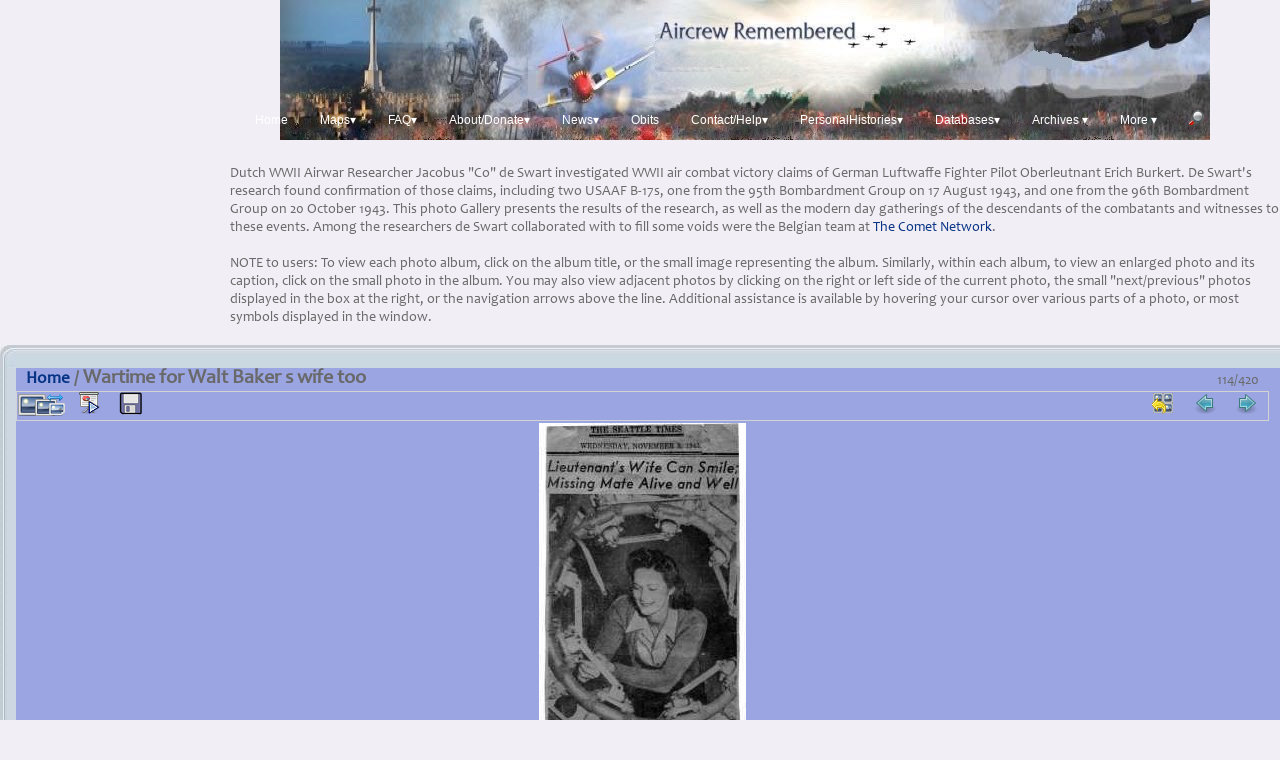

--- FILE ---
content_type: text/html; charset=utf-8
request_url: https://aircrewremembered.com/gallery/picture.php?/2477/categories
body_size: 8575
content:
<!DOCTYPE html>
<html lang="en" dir="ltr">
<head>
<meta charset="utf-8">
<meta name="generator" content="Piwigo (aka PWG), see piwigo.org">

 
<meta name="author" content="Co de Swart 2020">
<meta name="description" content="Wartime for Walt Baker s wife too - 060 Wartime_for_Walt_Baker_s_wife_too.jpg">

<title>Wartime for Walt Baker s wife too | Aircrew Remembered</title>
<link rel="shortcut icon" type="image/x-icon" href="themes/Pure_default/icon/favicon.ico">

<link rel="start" title="Home" href="/gallery/" >
<link rel="search" title="Search" href="search.php" >

<link rel="first" title="First" href="picture.php?/2096/categories" ><link rel="prev" title="Previous" href="picture.php?/2155/categories" ><link rel="next" title="Next" href="picture.php?/2444/categories" ><link rel="last" title="Last" href="picture.php?/2102/categories" ><link rel="up" title="Thumbnails" href="index.php?/categories/flat" >
<link rel="canonical" href="picture.php?/2477">

 
	<!--[if lt IE 7]>
		<link rel="stylesheet" type="text/css" href="themes/default/fix-ie5-ie6.css">
	<![endif]-->
	<!--[if IE 7]>
		<link rel="stylesheet" type="text/css" href="themes/default/fix-ie7.css">
	<![endif]-->
	



<!-- BEGIN get_combined -->
<link rel="stylesheet" type="text/css" href="_data/combined/1dx7sss.css">


<!-- END get_combined -->

<!--[if lt IE 7]>
<script type="text/javascript" src="themes/default/js/pngfix.js"></script>
<![endif]-->

  <link rel="stylesheet" type="text/css" media="screen" href=
"../ARCSS/trebuchetx.css">

<style type="text/css">
#theHeader div.banner { background:transparent url('./local/banners/20200717-5f11f6e952382.jpg') center center no-repeat; height:140px; line-height:128px; font-size:2.5em; color:#fff; text-shadow:0 0 5px #000; text-align:center; }</style>
</head>

<body id="thePicturePage">

<div id="the_page">


<div id="theHeader"><div style="margin-left:210px;"><div class="banner">&nbsp;</div></div>
<!-- ACTIVATED 25 JUNE 2018 TO HANDLE THE NEW POSITIONING OF THE MENU BAR NOW IN THE HEADER PANEL. THE NEW CSS trebuchetx.css SETS THE BACKGROUND IN THE PANEL TO NEAR TRANSPARENT AND ALTERS THE COLOUR OF THE DROPDOWNS. ORIGINAL CSS trebuchet.css IS KEPT IN CASE THERE ARE REMAINING PAGES WHICH DID NOT RECEIVE THE NEW TREATMENT. TO ACCOMPANY THIS NEW CSS A NEW MENU INCLUDE IS USED mainmenux.html  PREVIOUS mainmenu.html REMAINS TO HANDLE PAGES WHERE THE NEW MENU TREATMENT HAS NOT YET BEEN IMPLEMENTED eg HELDESK-->
<link rel="stylesheet" type="text/css" media="screen" href="../ARCSS/trebuchetx.css">
<div style="margin-left:190px;margin-top:-50px;">
 <!-- FreeFind Begin No Index -->
<div id="menu" class="notranslate" style="font-family:Arial,sans-serif;margin-top:15px;position:relative;margin-left:auto;margin-right:auto;"> <!-- begin menu div-->
	<ul>

		<li><a href="http://www.aircrewremembered.com">Home</a></li>
		<li><a href=#url>Maps&#9662;</a>
		<ul>
			<li><a href="http://www.aircrewremembered.com/SiteMapComplete.html">Visual Site Map</a></li>
			<li><a href="http://www.aircrewremembered.com/MenuSnapshot.html">Text Site Map</a></li>
		</ul>
		<li><a href=#url>FAQ&#9662;</a>
		<ul>
				<li><a href="https://aircrewremembered.com/how-to-use-this-site.html">How To Use Site</a></li>
				<li><a href="http://www.aircrewremembered.com/ccount212/click.php?id=11">FAQ</a></li>
		</ul>		
		<li><a href=#url>About/Donate&#9662;</a>
			<ul>
				<li><a href="http://www.aircrewremembered.com/ccount212/click.php?id=11">Helpdesk</a></li>
				<li><a href="http://www.aircrewremembered.com/ccount212/click.php?id=36">Current Site Health/Issues</a></li>
				<li><a href="https://aircrewremembered.com/all-about-us.html">Our own story</a></li>
				<li><a href="http://www.aircrewremembered.com/ccount212/click.php?id=10">Donate</a></li>
				<li><a href="https://aircrewremembered.com/sponsoring/contactform.html">Sponsor/Lay a Wreath</a></li>
				<li><a href="https://aircrewremembered.com/Guestbook.html">Guestbook</a></li>
				<li><a href="https://aircrewremembered.com/lendahand.html">Lend a hand</a></li>
				<li><a href="https://aircrewremembered.com/comejoinourteam.html">Join our team</a></li>
				<li><a href="https://aircrewremembered.com/doing-your-own-research.html">Doing Your Own Research</a></li>
				<li><a href="https://aircrewremembered.com/our-charity-work.html">Our support for charities</a></li>
				<li><a href="https://aircrewremembered.com/Privacy.html">Privacy and Cookies</a></li>
				<li><a href="https://aircrewremembered.com/colophon.html">Colophon</a></li>
				<li><a href="https://aircrewremembered.com/research-bibliography.html">Our Research Bibliography</a></li>
				<li><a href="https://aircrewremembered.com/helpdesk/">FAQ</a></li>
			</ul>
		</li>

				<li><a href=#url>News&#9662;</a>
						<ul>
						<li><a href="http://www.aircrewremembered.com/ccount212/click.php?id=16">News</a></li>
						<li><a href="http://www.aircrewremembered.com/not-many-people-know-that.html">Not Many People Know That</a></li>
						</ul>
						</li>

		<li><a href="https://aircrewremembered.com/list-of-pages-relating-to-obituaries.html">Obits</a></li>

		<li><a href=#url>Contact/Help&#9662;</a>
			<ul>
				<li><a href="http://www.aircrewremembered.com/ccount212/click.php?id=11">Helpdesk</a></li>
				<li><a href="https://aircrewremembered.com/contactus.html">Email</a></li>
				<li><a href="https://aircrewremembered.com/contactus.html">Mail Address</a></li>
				<li><a href="http://www.aircrewremembered.com/ccount212/click.php?id=10">Donate</a></li>
				<li><a href="https://aircrewremembered.com/doing-your-own-research.html">Doing Your Own Research</a></li>
				<li><a href="/cwgc-explanation.html">Your relative's CWGC grave explained</a></li>
				<li><a href="https://aircrewremembered.com/sponsoring/contactform.html">Sponsor/Lay a Wreath</a></li>

				<li><a href="https://aircrewremembered.com/Guestbook.html">Guestbook</a></li>
				<li><a href="https://aircrewremembered.com/search-tips.html">Tips for Effective Search</a></li>
			</ul>
		</li>

		<li><a href=#url>PersonalHistories&#9662;</a>
			<ul>
				<!--<li><a href="http://aircrewremembered.com/lists-to-explore.html">Cross Reference Research Lists</a></li>-->
				<li><a href"">Cross Reference Research Lists&nbsp;&nbsp;&nbsp;&nbsp;&nbsp;&#9654;</a>
				<ul>
						<li><a href="https://aircrewremembered.com/lists-to-explore.html">All Lists</a></li>
					<!--	<li><a href="http://www.aircrewremembered.com/ccount212/click.php?id=46">Thousands of Personal Histories</a></li>-->

						<li><a href="https://aircrewremembered.com/list-of-pages-relating-to-accidents.html">Accidents</a></li>
						<li><a href="https://aircrewremembered.com/list-of-pages-relating-to-war-crimes.html">War Crimes</a></li>
						<li><a href="http://www.aircrewremembered.com/ccount212/click.php?id=17">Profiles in Courage</a></li>
				</ul>
				</li>
				<!--	<li><a href="http://www.aircrewremembered.com/ccount212/click.php?id=46">Thousands of Personal Histories</a></li> -->
				<li><a href="http://www.aircrewremembered.com/ccount212/click.php?id=17">Profiles in Courage</a></li>	
				<li><a href="https://aircrewremembered.com/list-of-relevant-pages-related-to-1914-1918.html">1914 -1918 WW1 Material</a>
 				</li>
				<li><a href"">Royal Air Force + RAFVR&nbsp;&nbsp;&nbsp;&nbsp;&nbsp;&nbsp;&nbsp;&nbsp;&nbsp;&#9654;</a>
					<ul>
						<li><a href="https://aircrewremembered.com/list-of-relevant-pages-related-to-1914-1918.html">1914 -1918 WW1</a></li>
						<li><a href="https://aircrewremembered.com/list-of-pages-relating-to-1939-1945.html">1939-1945</a></li>
						<li><a href="https://aircrewremembered.com/list-of-pages-related-to-1939.html">1939</a></li>
						<li><a href="https://aircrewremembered.com/list-of-pages-related-to-1940.html">1940</a></li>
						<li><a href="https://aircrewremembered.com/list-of-pages-related-to-1941.html">1941</a></li>
						<li><a href="https://aircrewremembered.com/list-of-pages-relating-to-1942.html">1942</a></li>
						<li><a href="https://aircrewremembered.com/list-of-pages-relating-to-1943.html">1943</a></li>
						<li><a href="https://aircrewremembered.com/list-of-pages-relating-to-1944.html">1944</a></li>
						<li><a href="https://aircrewremembered.com/list-of-pages-relating-to-1945.html">1945</a></li>
					</ul>
				</li>


				<li><a href="https://aircrewremembered.com/list-of-pages-relating-to-waaf-wraf.html">WAAF/WRAF</a></li>
				<li><a href="https://aircrewremembered.com/list-of-pages-relating-to-australia.html">Australia</a></li>
				<li><a href="https://aircrewremembered.com/list-of-pages-related-to-belgium.html">Belgium</a></li>
				<li><a href="https://aircrewremembered.com/list-of-pages-relating-to-canada.html">Canada</a></li>

			<li><a href="https://fcafa.com" target="_blank">Site honouring Czechoslovak RAF</a></li>
			<li><a href="https://aircrewremembered.com/lost-rob-philips-memorial-archive-homepage.html">Holland: LOST Rob Philips Memorial Archive</a></li>
				<li><a href="https://aircrewremembered.com/list-of-pages-relating-to-new-zealand.html">New Zealand</a></li>
				<li><a href="http://www.aircrewremembered.com/list-of-pages-related-to-norway-denmark-sweden-and-finland.html">Norway, Denmark, Sweden, Finland</a></li>
				<li><a href="https://aircrewremembered.com/list-of-pages-relating-to-poland.html">Poland</a></li>
				<li><a href="https://aircrewremembered.com/introduction-polish-air-force-supplementary-data.html">Archiwum Mielnika: Polish Air Force Archive</a></li> 
				<li><a href="https://aircrewremembered.com/list-of-pages-related-to-usa.html">USAAF & USAF</a></li>
				<li><a href="https://aircrewremembered.com/usaflygirls.html">USA WASP Flygirls</a></li>
				<li><a href="https://aircrewremembered.com/list-of-pages-relating-to-axis-powers.html">Axis Powers</a></li>
				<li><a href="https://aircrewremembered.com/list-of-pages-related-to-russia-and-soviet-union.html">Russia/Soviet Union</a></li>
				<li><a href="https://aircrewremembered.com/Nighthawks/nighthawksstory.html">RCAF 409 The Nighthawks</a></li>
				<li><a href="https://aircrewremembered.com/Hore-Kennard/">Hore-Kennard RCAF</a></li>
<li><a href="https://aircrewremembered.com/bartkowiak-story-page1.html">Zenon Bartkowiak PAF</a></li>
<li><a href="https://aircrewremembered.com/CharlesDillsArchive/">Charles Dills USAAC</a></li>
<li><a href="https://aircrewremembered.com/GeraldSchwartzArchive/">Gerald Schwartz USAAC</a></li>
<li><a href="https://aircrewremembered.com/soviet-night-witches-pilots.html">Soviet Women 'Night Witches'</a></li>
<li><a href="https://aircrewremembered.com/good-luck-z-zebra-introduction-and-contents.html
 ">Full Story of Lancaster Z-Zebra</a></li>
 				<li><a href="https://aircrewremembered.com/first-air-raid-fatality-in-britain.html">First Air Raid Victim</a>
 				</li>
 				<li><a href="https://aircrewremembered.com/list-of-relevant-pages-related-to-1914-1918.html">1914 -1918 WW1 Material</a>
 				</li>
			</ul>
		</li>

		<li class="left"><a href=#url>Databases&#9662;</a>
			<ul>
				<li><a href="https://aircrewremembered.com/databasesmaster.html">Databases Master List</a></li>
				<li><a href="http://www.aircrewremembered.com/ccount212/click.php?id=26">Consolidated Names: includes 500K+ names from all our databases</a></li>
					
				<li><a href="https://aircrewremembered.com/lists-to-explore.html">Cross Reference Research Lists</a></li>
				<hr>
				<li><strong><a href=#url>MULTI-NATIONAL DATABASES</a></strong></li>
				<li><a href="https://aircrewremembered.com/AcesAviatorsWW1InternationalDatabase/?q=Camel&qand=DFC&exc1=&exc2=&search_only=&search_type=exact">Aces and Aviators International WW1 - 3000+</a></li>
				<li><a href="http://www.aircrewremembered.com/ccount212/click.php?id=25">Vitz Archive: War Crimes Victims of Axis</a></li>
				<li><a href="http://www.aircrewremembered.com/ccount212/click.php?id=50">NEW! USAAF & Allies Non Combat Incidents and Losses</a></li>
				<hr>
				<li><strong><a href=#url>ALLIED DATABASES</a></strong></li>
					<li><a href="http://www.aircrewremembered.com/ccount212/click.php?id=7"><span style="font-weight:700;">Allied Losses and Incidents: all Commands</span></a></li>
					<!--<li>&nbsp;</li> -->
					<li><a href="https://aircrewremembered.com/AircrewDeaths39-47/">Aircrew Deaths & Resting Places Worldwide 1939 - 47 120,000+</a></li>
					<li><a href="https://aircrewremembered.com/AlameinAlliedAirForcesMemorialDatabase/">Alamein Allied Air Forces Memorial 3000+</a></li>
		
					<li><a href="/AlliedNonBritishAirForceGravesEurope.CWGC/">Allied Non-British Graves in Europe managed by CWGC</a>
					</li>
					<li><a href="https://aircrewremembered.com/BattleOfBritainDatabase/?q=145+sqd">Battle of Britain: Enhanced and Extended</a></li>
					<li><a href="https://aircrewremembered.com/GliderCasualtiesDatabase/?q=adams">Glider Pilot Regiment Casualties</a></li>		
						<li><a href="http://www.aircrewremembered.com/ccount212/click.php?id=48">Korean War UN Forces Database</a></li>
					<li><a href="https://aircrewremembered.com/LOSTRobPhilipsMemorialArchiveAllCasualtiesDatabase/?q=ML-KNIL-RNEIAF-&o=Datum&d=asc">LOST Rob Philips Memorial Archive Dutch/2TAF Losses</a></li>
					<li><a href="https://aircrewremembered.com/MaltaMemorialDatabase/?q=adams">Malta Memorial Database</a></li>			
					<li><a href="https://aircrewremembered.com/OttawaAlliedAirForcesMemorialDatabase/?q=brown">Ottawa Allied Air Forces Memorial Database</a></li>
					<li><a href="http://www.aircrewremembered.com/ccount212/click.php?id=9">Paradie RCAF Archive</a></li>
						<li><a href="http://www.aircrewremembered.com/ArchiwumPSP1939-1947/?q=belgia">Archiwum: Polish Air Force Archive</a></li> 
					<li><a href="https://aircrewremembered.com/PolishHonourRollDatabaseSearch/?q=adamek">Polish Honour Roll</a></li>
					<li><a href="https://aircrewremembered.com/RAAFEuropeanDatabase/">RAAF Honour Roll</a></li>
					<li><a href="http://www.aircrewremembered.com/ccount212/click.php?id=7">RAF Bomber Command: moved to Allied Losses & Incidents</a></li>
					<li><a href="http://www.aircrewremembered.com/ccount212/click.php?id=7">RAF Fighter Command: moved to Allied Losses & Incidents</a></li>
					
					<li><a href="https://aircrewremembered.com/RCAFNotesDatabase/?q=brown">RCAF Notes - 9000+</a></li>
					<li><a href="https://aircrewremembered.com/RoyalNavyFleetAirArmDatabase/?q=skua">Royal Navy Fleet Air Arm</a></li>
					<li><a href="https://aircrewremembered.com/RunnymedeDatabase/?q=allen+AND+Sergeant+AND+Lancaster">Runnymede Memorial Database</a></li>
					<li><a href="https://aircrewremembered.com/SovietAcesDatabase/?q=55+IAP">Soviet Aces Database 1941 - 1945</a></li>
					<li><a href="https://aircrewremembered.com/USAcesAndAviatorsWW2Database/?q=Marine+and+Medal+of+Honor">US Aces and Aviators WW2</a></li>
					<li><a href="https://aircrewremembered.com/USAirVictoriesWW1Database/?q=rickenbacker">US Air Service Victories WW1</a></li>
					<li><a href="https://aircrewremembered.com/USAAFCombatOperations/">USAAF Operations WWll</a></li>
					<li><a href="http://www.aircrewremembered.com/USMCSquadrons/?q=vmf-112">US Marine Corps Squadrons WWll</a></li>
						<li><a href="http://www.aircrewremembered.com/ccount212/click.php?id=25">Vitz Archive: War Crimes Victims of Axis</a></li>
					
	
				

					<!--<li class="left"><a href"">&#9664;&nbsp;&nbsp;&nbsp;&nbsp;&nbsp;&nbsp;&nbsp;&nbsp;&nbsp;&nbsp;&nbsp;&nbsp;Allied Graves and Memorials in Europe Managed by CWGC</a>
				<ul>
					<li><a href="http://aircrewremembered.com/AustraliaRAAFGraves.CWGC/?q=smith">Australia RAAF Graves in Europe</a></li>
					<li><a href="http://aircrewremembered.com/CanadaRCAFGraves.CWGC/?q=clark">Canada RCAF Graves in Europe</a></li>
					<li><a href="http://aircrewremembered.com/IndiaRIAFGraves.CWGC/?q=calcutta">India RIAF Graves in UK</a></li>
					<li><a href="http://aircrewremembered.com/NetherlandsGraves.CWGC/?q=RNLAF">Netherlands Graves in Europe</a></li>
					<li><a href="http://aircrewremembered.com/NewZealandRNZAFGraves.CWGC/?q=smith">New Zealand RNZAF Graves in Europe</a></li>
					<li><a href="http://aircrewremembered.com/PolishAirForcePAFGraves.CWGC/?q=epping">Poland PAF Graves in Europe</a></li>
					<li><a href="http://aircrewremembered.com/SouthAfricaSAAFGraves.CWGC/?q=pretoria">South Africa SAAF Graves in Europe</a></li>
					</li>
					<li><a href="http://aircrewremembered.com/AircrewDeaths39-47/?q=1942-09-11">Aircrew Deaths & Resting Places Worldwide 1939 - 47 120,000+</a></li>
					<li><a href="http://aircrewremembered.com/MaltaMemorialDatabase/?q=adams">Malta Memorial Database</a></li>
					<li><a href="http://aircrewremembered.com/RunnymedeDatabase/?q=allen+AND+Sergeant+AND+Lancaster">Runnymede Memorial Database</a></li>
				</ul>-->
				
				<hr>
				
				<li><strong><a href=#url>AXIS DATABASES</a></strong></li>
				<li><a href="http://www.aircrewremembered.com/ccount212/click.php?id=8">Kracker Luftwaffe Archive</a></li>
				<li><a href="https://aircrewremembered.com/DeutschesKreuzGoldDatabase/?q=gobel">Deutsches Kreuz in Gold</a></li>
				<li><a href="https://aircrewremembered.com/german-war-graves-in-uk.html">German Graves in UK</a></li>
				<li><a href="https://aircrewremembered.com/GermanWW2Aces/?q=jg400">German WW2 Aces</a></li>
				<li><a href="https://aircrewremembered.com/LuftwaffeGraves.CWGC/?q=bayeux&o=Dateofdeath&d=asc">Luftwaffe Graves Managed by CWGC</a></li>
				<li><a href="https://aircrewremembered.com/LuftwaffeVictoriesByNameDatabase/?q=Baagoe+AND+1940+AND+Spitfire">Luftwaffe Victories by Name/Date</a></li>
			</ul>
		</li>

		<li class="left"><a href=#url>Archives &#9662;</a>
			<ul>
				<li><a href="http://www.aircrewremembered.com/ArchiwumPSP1939-1947/?q=belgia">Archiwum: Polish Air Force Archive: Data on 17,000</a></li> 
				<li><a href="http://www.aircrewremembered.com/ccount212/click.php?id=8">Kracker Luftwaffe Archive</a></li>
				<li><a href="https://aircrewremembered.com/lost-rob-philips-memorial-archive-homepage.html">LOST Rob Philips Memorial Archive: Holland</a></li>
				<li><a href="http://www.aircrewremembered.com/ccount212/click.php?id=9">Paradie Canadian Archive</a></li>
				<li><a href="http://www.aircrewremembered.com/ccount212/click.php?id=47">Paul McGuiness RAAF Archive WW1 & WW2</a></li>
				<li><a href="http://www.aircrewremembered.com/ccount212/click.php?id=17">Profiles in Courage</a></li>
		
				<li><a href="http://www.aircrewremembered.com/ccount212/click.php?id=25">Vitz Archive: War Crimes Victims of Axis</a></li>
				
				<li><a href="/USAAFCombatOperations/index.html">USAAF Combat Operations 1941-45 Worldwide</a></li>
				<li><a href="https://aircrewremembered.com/Nighthawks/nighthawksstory.html">409 RCAF: The Nighthawks</a></li>
				<li><a href="https://aircrewremembered.com/Hore-Kennard/">Detailed Personal Archive RCAF Officer</a></li>

				<li><a href="https://aircrewremembered.com/CharlesDillsArchive/">Charles Dills Archive</a></li>
				<li><a href="https://aircrewremembered.com/GeraldSchwartzArchive/">Gerald Schwartz Archive</a></li>
				<li><a href="https://aircrewremembered.com/coastal-command-patrol-areas.html">RAF Coastal Command Patrol Areas</a></li>
				<li><a href="https://aircrewremembered.com/German-Anti-Aircraft/">US Intelligence Analysis German Anti Aircraft</a></li>
				<li><a href="https://aircrewremembered.com/gardening-codenames.html">Allied Mine Laying Map (Gardening)</a></li>
				<li><a href="https://aircrewremembered.com/airborne-forces.html">Airborne Forces - a short history</a></li>

			</ul>
		</li>

		<li class="left"><a href=#url>More &#9662;</a>
			<ul>
				<li><a href="http://www.aircrewremembered.com/gallery/">de Swart Gallery: Baker Crew, Geyer Crew</a></li>
				<li><a href="https://aircrewremembered.com/SiteMapComplete.html">Guide to Complete Site</a></li>
				<li><a href="http://www.aircrewremembered.com/ccount212/click.php?id=11">Helpdesk</a></li>
				<li><a href="https://aircrewremembered.com/Donate.html">Donate</a></li>
				<li><a href="https://aircrewremembered.com/sponsoring/contactform.html">Lay a Wreath</a></li>
				<li><a href="/cwgc-explanation.html">Your relative's CWGC grave explained</a></li>
				<li><a href="/commonwealth-war-graves-in-usa.html">CWGC War Graves in USA</a></li>
				<li><a href="https://aircrewremembered.com/doing-your-own-research.html">Doing Your Own Research</a></li>
				<li><a href="http://www.aircrewremembered.com/ccount212/click.php?id=27">US Assistance to Warsaw Uprising</a></li>
 				<li><a href="https://aircrewremembered.com/our-charity-work.html">Our support for charities</a></li>
 				<li><a href="https://aircrewremembered.com/axis-awards.html">Axis Awards Descriptions</a><li>
 				<a href="https://aircrewremembered.com/stolperstein-the-story.html">Stolperstein: Permanent Remembrance</a></li>
 				<li><a href="https://aircrewremembered.com/who-fought-for-britain-1939-1945.html">Who fought for Britain 1939 - 1945</a></li>
 				<li><a href="https://aircrewremembered.com/aerotoxic-syndrome.html">Aerotoxic Syndrome</a></li>
				<li><a href="https://aircrewremembered.com/bermuda-triangle.html">Bermuda Triangle Mystery</a></li>
				<li><a href="https://aircrewremembered.com/lists-to-explore.html">Cross Reference Research Lists</a></li>
				<li><a href="http://www.aircrewremembered.com/not-many-people-know-that.html">Not Many People Know That</a></li>
				<li><a href="https://aircrewremembered.com/image-acknowledgements.html">Image Acknowledgements</a></li>
				<li><a href="https://aircrewremembered.com/site-abbreviations.html">Abbreviations Used by Forces</a></li>
				<li><a href="https://aircrewremembered.com/list-of-pages-relating-to-aviation-and-military-poetry.html">Poetry of Direct Personal Experience</a></li>
				<li><a href="https://aircrewremembered.com/staggering-cost-wwll.html">Staggering Cost in Lives of WWll</a></li>
				<li><a href="http://www.aircrewremembered.com/ccount212/click.php?id=37">Animated Map All Allied Bombing WW2</a></li>
				<li><a href="/USAAFCombatOperations/index.html">USAAF Combat Operations 1941-45 Worldwide</a></li>
				<li><a href="https://rumble.com/vrszlh-polish-airmen-fighting-for-freedom.html">Polish Airmen Fighting (Video)</a></li>
				<li><a href="https://aircrewremembered.com/links.html">Important Links</a></li>

				<li><a href="https://aircrewremembered.com/canadianrenamingproject.html">Canada Memorial Project</a></li>
				<li><a href="https://aircrewremembered.com/banica-polish-memorial.html">Remembering Banica</a></li>
				<li><a href="https://aircrewremembered.com/bookreviews/">Book Reviews</a></li>
				<li><a href="https://aircrewremembered.com/bfts-terrell-dallas-texas.html">1 BFTS Texas</a></li>

				<li><a href="https://aircrewremembered.com/veterans.html">Veterans Appeals</a></li>
				<li><a href="https://aircrewremembered.com/korean-air-war-introduction.html">Korean Conflict</a></li>
				<li><a href="https://aircrewremembered.com/list-of-pages-related-to-vietnam.html">Vietnam Conflict</a></li>
				<li><a href="https://aircrewremembered.com/OtherAirWars.html">Other Conflicts</a></li>
				<li><a href="https://aircrewremembered.com/CommercialGeneralAviation.html">Commercial Aviation</a></li>
				<li><a href="https://aircrewremembered.com/BushFlying.html">Bush Flying</a></li>
				<li><a href="https://aircrewremembered.com/nose-art.html">Nose Art</a></li>
				<li><a href="https://aircrewremembered.com/military-humour-from-around-the-world.html">Military Humour</a></li>
				<li><a href="https://aircrewremembered.com/airborne-forces.html">Airborne Forces - a short history</a></li>

</ul>						<li><a href="https://aircrewremembered.com/site-search-page.html"><img src="https://aircrewremembered.com/ARSiteImages/search-icon-menu.png" style="border-style:none;margin-top:5px;"></a></li>






	</ul>
			</div> <!-- end menu div --> 
			<!-- FreeFind End No Index -->
</div>
<div style="margin-left:230px;text-align:left;">
Dutch WWII Airwar Researcher Jacobus "Co" de Swart investigated WWII air combat victory claims of German Luftwaffe Fighter Pilot Oberleutnant Erich Burkert. De&nbsp;Swart's research found confirmation of those claims, including two USAAF B-17s, one from the 95th Bombardment Group on 17 August 1943, and one from the 96th Bombardment Group on 20 October 1943. This photo Gallery presents the results of the research, as well as the modern day gatherings of the descendants of the combatants and witnesses to these events. Among the researchers de Swart collaborated with to fill some voids were the Belgian team at <a href="https://www.evasioncomete.be/">The Comet Network</a>.
<br /><br />
NOTE to users: To view each photo album, click on the album title, or the small image representing the album. Similarly, within each album, to view an enlarged photo and its caption, click on the small photo in the album. You may also view adjacent photos by clicking on the right or left side of the current photo, the small "next/previous" photos displayed in the box at the right, or the navigation arrows above the line. Additional assistance is available by hovering your cursor over various parts of a photo, or most symbols displayed in the window.
<br />&nbsp;
</div></div>


<div id="content" >
  <table id="table_content" border="0" cellspacing="0" cellpadding="0">
    <tr>
      <td id="section_up_left">&nbsp;</td>
      <td id="section_up">&nbsp;</td>
      <td id="section_up_right">&nbsp;</td>
    </tr>
    <tr>
      <td id="section_left">&nbsp;</td>
      <td id="section_in">




<div id="imageHeaderBar">
	<div class="browsePath">
		<a href="/gallery/">Home</a><span class="browsePathSeparator"> / </span><h2>Wartime for Walt Baker s wife too</h2>
	</div>
</div>

<div id="imageToolBar">
<div class="imageNumber">114/420</div>
<div class="navigationButtons">

<a href="index.php?/categories/flat" title="Thumbnails" class="pwg-state-default pwg-button"> <span class="pwg-icon pwg-icon-arrow-n"></span><span class="pwg-button-text">Thumbnails</span> </a><a href="picture.php?/2155/categories" title="Previous : 060 Richard van Nunen 1941" class="pwg-state-default pwg-button"> <span class="pwg-icon pwg-icon-arrow-w"></span><span class="pwg-button-text">Previous</span> </a><a href="picture.php?/2444/categories" title="Next : Nav Nussbaum preparing for flight" class="pwg-state-default pwg-button pwg-button-icon-right"> <span class="pwg-icon pwg-icon-arrow-e"></span><span class="pwg-button-text">Next</span> </a>
</div>


<div class="actionButtons">

<a id="derivativeSwitchLink" title="Photo sizes" class="pwg-state-default pwg-button" rel="nofollow"> <span class="pwg-icon pwg-icon-sizes"></span><span class="pwg-button-text">Photo sizes</span> </a> <div id="derivativeSwitchBox" class="switchBox"> <div class="switchBoxTitle">Photo sizes</div><span class="switchCheck" id="derivativeChecked2small" style="visibility:hidden">&#x2714; </span> <a href="javascript:changeImgSrc('_data/i/upload/2020/07/05/20200705202257-73a4bc69-2s.jpg','2small','2small')">XXS - tiny<span class="derivativeSizeDetails"> (110 x 240)</span> </a><br><span class="switchCheck" id="derivativeCheckedxsmall" style="visibility:hidden">&#x2714; </span> <a href="javascript:changeImgSrc('_data/i/upload/2020/07/05/20200705202257-73a4bc69-xs.jpg','xsmall','xsmall')">XS - extra small<span class="derivativeSizeDetails"> (149 x 324)</span> </a><br><span class="switchCheck" id="derivativeCheckedsmall" style="visibility:hidden">&#x2714; </span> <a href="javascript:changeImgSrc('_data/i/upload/2020/07/05/20200705202257-73a4bc69-sm.jpg','small','small')">S - small<span class="derivativeSizeDetails"> (199 x 432)</span> </a><br><span class="switchCheck" id="derivativeCheckedOriginal">&#x2714; </span> <a href="javascript:changeImgSrc('./upload/2020/07/05/20200705202257-73a4bc69.jpg','medium','Original')">Original<span class="derivativeSizeDetails"> (207 x 448)</span> </a><br></div>
<a href="picture.php?/2477/categories&amp;slideshow=" title="slideshow" class="pwg-state-default pwg-button" rel="nofollow"> <span class="pwg-icon pwg-icon-slideshow"></span><span class="pwg-button-text">slideshow</span> </a><a id="downloadSwitchLink" href="action.php?id=2477&amp;part=e&amp;download" title="Download this file" class="pwg-state-default pwg-button" rel="nofollow"> <span class="pwg-icon pwg-icon-save"></span><span class="pwg-button-text">download</span> </a></div>
</div>

<div id="theImageAndInfos">
<div id="theImage">

<img src="./upload/2020/07/05/20200705202257-73a4bc69.jpg" width="207" height="448" alt="060 Wartime_for_Walt_Baker_s_wife_too.jpg" id="theMainImage" usemap="#mapOriginal" title="Wartime for Walt Baker s wife too - 060 Wartime_for_Walt_Baker_s_wife_too.jpg">

<map name="map2small"><area shape=rect coords="0,0,27,240" href="picture.php?/2155/categories" title="Previous : 060 Richard van Nunen 1941" alt="060 Richard van Nunen 1941"><area shape=rect coords="27,0,82,60" href="index.php?/categories/flat" title="Thumbnails" alt="Thumbnails"><area shape=rect coords="82,0,110,240" href="picture.php?/2444/categories" title="Next : Nav Nussbaum preparing for flight" alt="Nav Nussbaum preparing for flight"></map><map name="mapxsmall"><area shape=rect coords="0,0,37,324" href="picture.php?/2155/categories" title="Previous : 060 Richard van Nunen 1941" alt="060 Richard van Nunen 1941"><area shape=rect coords="37,0,111,81" href="index.php?/categories/flat" title="Thumbnails" alt="Thumbnails"><area shape=rect coords="112,0,149,324" href="picture.php?/2444/categories" title="Next : Nav Nussbaum preparing for flight" alt="Nav Nussbaum preparing for flight"></map><map name="mapsmall"><area shape=rect coords="0,0,49,432" href="picture.php?/2155/categories" title="Previous : 060 Richard van Nunen 1941" alt="060 Richard van Nunen 1941"><area shape=rect coords="49,0,148,108" href="index.php?/categories/flat" title="Thumbnails" alt="Thumbnails"><area shape=rect coords="149,0,199,432" href="picture.php?/2444/categories" title="Next : Nav Nussbaum preparing for flight" alt="Nav Nussbaum preparing for flight"></map><map name="mapOriginal"><area shape=rect coords="0,0,51,448" href="picture.php?/2155/categories" title="Previous : 060 Richard van Nunen 1941" alt="060 Richard van Nunen 1941"><area shape=rect coords="51,0,154,112" href="index.php?/categories/flat" title="Thumbnails" alt="Thumbnails"><area shape=rect coords="155,0,207,448" href="picture.php?/2444/categories" title="Next : Nav Nussbaum preparing for flight" alt="Nav Nussbaum preparing for flight"></map>


</div><div id="infoSwitcher"></div><div id="imageInfos">
	<div class="navThumbs">
			<a class="navThumb" id="linkPrev" href="picture.php?/2155/categories" title="Previous : 060 Richard van Nunen 1941" rel="prev">
				<span class="thumbHover prevThumbHover"></span>
				<img src="_data/i/upload/2020/07/05/20200705185320-eb30aefe-sq.jpg" alt="060 Richard van Nunen 1941">
			</a>
			<a class="navThumb" id="linkNext" href="picture.php?/2444/categories" title="Next : Nav Nussbaum preparing for flight" rel="next">
				<span class="thumbHover nextThumbHover"></span>
				<img src="_data/i/upload/2020/07/05/20200705201325-49d49166-sq.jpg" alt="Nav Nussbaum preparing for flight">
			</a>
	</div>

<dl id="standard" class="imageInfoTable">
<div id="Author" class="imageInfo"> <dt>Author</dt> <dd>Co de Swart 2020</dd> </div><div id="datepost" class="imageInfo"> <dt>Posted on</dt> <dd><a href="index.php?/posted-monthly-list-2020-07-05" rel="nofollow">Sunday 5 July 2020</a></dd> </div><div id="Dimensions" class="imageInfo"> <dt>Dimensions</dt> <dd>207*448</dd> </div><div id="File" class="imageInfo"> <dt>File</dt> <dd>060 Wartime_for_Walt_Baker_s_wife_too.jpg</dd> </div><div id="Filesize" class="imageInfo"> <dt>Filesize</dt> <dd>15 KB</dd> </div><div id="Categories" class="imageInfo"> <dt>Albums</dt> <dd> <ul><li><a href="index.php?/category/6">Baker Crew, 8th USAAF,  95th BG</a></li></ul> </dd> </div><div id="Visits" class="imageInfo"> <dt>Visits</dt> <dd>23271</dd> </div>

</dl>

</div>
</div>


      </td>
	  <td id="section_right">&nbsp;</td>
    </tr>
    <tr>
      <td id="section_bottom_left">&nbsp;</td>
      <td id="section_bottom" >&nbsp;</td>
      <td id="section_bottom_right" >&nbsp;</td>
    </tr>
  </table>


</div>
<div id="copyright">


  Powered by	<a href="https://piwigo.org" class="Piwigo">Piwigo</a>
  
</div>

</div>

<!-- BEGIN get_combined -->
<script type="text/javascript" src="themes/default/js/jquery.min.js?v11.5.0"></script>
<script type="text/javascript">//<![CDATA[

var max_dim_width = 0;
var max_dim_height = 0;
jQuery(window).load(function() {
  $(".thumbnails img").each(function () {
    if (jQuery(this).height() > max_dim_height)
      max_dim_height = jQuery(this).height() + 10;
    if (jQuery(this).width() > max_dim_width)
      max_dim_width = jQuery(this).width() + 10;

    jQuery(".wrap2")
      .css('width', max_dim_width+'px')
      .css('height', max_dim_height+'px');
    jQuery(".wrap1")
      .css('width', max_dim_width+'px');
  });
});
document.onkeydown = function(e){e=e||window.event;if (e.altKey) return true;var target=e.target||e.srcElement;if (target && target.type) return true;var keyCode=e.keyCode||e.which, docElem=document.documentElement, url;switch(keyCode){case 63235: case 39: if (e.ctrlKey || docElem.scrollLeft==docElem.scrollWidth-docElem.clientWidth)url="picture.php?/2444/categories"; break;case 63234: case 37: if (e.ctrlKey || docElem.scrollLeft==0)url="picture.php?/2155/categories"; break;case 36: if (e.ctrlKey)url="picture.php?/2096/categories"; break;case 35: if (e.ctrlKey)url="picture.php?/2102/categories"; break;case 38: if (e.ctrlKey)url="index.php?/categories/flat"; break;}if (url) {window.location=url.replace("&amp;","&"); return false;}return true;}
function changeImgSrc(url,typeSave,typeMap)
{
	var theImg = document.getElementById("theMainImage");
	if (theImg)
	{
		theImg.removeAttribute("width");theImg.removeAttribute("height");
		theImg.src = url;
		theImg.useMap = "#map"+typeMap;
	}
	jQuery('#derivativeSwitchBox .switchCheck').css('visibility','hidden');
	jQuery('#derivativeChecked'+typeMap).css('visibility','visible');
	document.cookie = 'picture_deriv='+typeSave+';path=/gallery/';
}
(window.SwitchBox=window.SwitchBox||[]).push("#derivativeSwitchLink", "#derivativeSwitchBox");
//]]></script>
<script type="text/javascript">
(function() {
var s,after = document.getElementsByTagName('script')[document.getElementsByTagName('script').length-1];
s=document.createElement('script'); s.type='text/javascript'; s.async=true; s.src='themes/default/js/switchbox.js?v11.5.0';
after = after.parentNode.insertBefore(s, after);
})();
</script>
<!-- END get_combined -->

<script defer src="https://static.cloudflareinsights.com/beacon.min.js/vcd15cbe7772f49c399c6a5babf22c1241717689176015" integrity="sha512-ZpsOmlRQV6y907TI0dKBHq9Md29nnaEIPlkf84rnaERnq6zvWvPUqr2ft8M1aS28oN72PdrCzSjY4U6VaAw1EQ==" data-cf-beacon='{"version":"2024.11.0","token":"27edd66d39ca4890b204c8178aec2948","r":1,"server_timing":{"name":{"cfCacheStatus":true,"cfEdge":true,"cfExtPri":true,"cfL4":true,"cfOrigin":true,"cfSpeedBrain":true},"location_startswith":null}}' crossorigin="anonymous"></script>
</body>
</html>